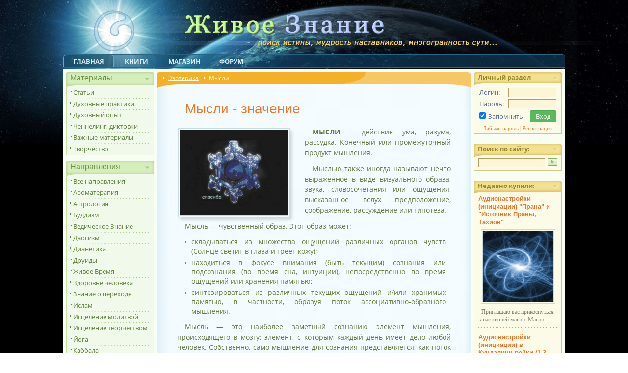

--- FILE ---
content_type: text/html; charset=UTF-8
request_url: https://naturalworld.guru/key_misli.htm
body_size: 13922
content:
<!DOCTYPE html><html lang="ru"><head><title>Мысли это... Что такое Мысли? Значение слова. Живое Знание</title>
<meta name="Description" content="Мысли - значение слова. Определение понятия Мысли. Статьи про &quot;Мысли&quot; на портале эзотерики Живое Знание." />

<meta name="viewport" content="width=640">
<link href="/css/pack_nw_guest_z9.css" type="text/css" rel="stylesheet" />

<meta charset="utf-8" />
<meta property="og:locale" content="ru_RU" />
<meta property="og:type" content="article" />
<meta property="og:title" content="Мысли - значение" />
<meta property="og:description" content="Мысли - значение слова. Определение понятия Мысли. Статьи про &quot;Мысли&quot; на портале эзотерики Живое Знание." />
<meta property="og:url" content="https://naturalworld.guru/key_misli.htm" />
<meta property="og:site_name" content="Живое Знание" />
<meta name="robots" content="index, follow" /><base href="https://naturalworld.guru/" />


<script type="text/javascript">
var slovo_url="https://naturalworld.guru",rev="z9",pack_type="nw_guest",is_user=false,is_admin=false,ts=1768859614,js_ui="jquery-ui-1.9.2.custom.min.js",is_mobile = /Android|webOS|iPhone|iPad|iPod|BlackBerry|IEMobile|Opera Mini/i.test(navigator.userAgent);
var queue=[],queue_run=-1;
function push_queue(func){
  queue.push(func);if(queue_run==-1){}else if(queue_run==0){exec_queue();}else if(queue_run==1){}
} 
function exec_queue(){queue_run=1;func=queue.shift();if(func){func();exec_queue();}else{queue_run=0;}
}
(function(o){var K=o.$LAB,y="UseLocalXHR",z="AlwaysPreserveOrder",u="AllowDuplicates",A="CacheBust",B="BasePath",C=/^[^?#]*\//.exec(location.href)[0],D=/^\w+\:\/\/\/?[^\/]+/.exec(C)[0],i=document.head||document.getElementsByTagName("head"),L=(o.opera&&Object.prototype.toString.call(o.opera)=="[object Opera]")||("MozAppearance"in document.documentElement.style),q=document.createElement("script"),E=typeof q.preload=="boolean",r=E||(q.readyState&&q.readyState=="uninitialized"),F=!r&&q.async===true,M=!r&&!F&&!L;function G(a){return Object.prototype.toString.call(a)=="[object Function]"}function H(a){return Object.prototype.toString.call(a)=="[object Array]"}function N(a,c){var b=/^\w+\:\/\//;if(/^\/\/\/?/.test(a)){a=location.protocol+a}else if(!b.test(a)&&a.charAt(0)!="/"){a=(c||"")+a}return b.test(a)?a:((a.charAt(0)=="/"?D:C)+a)}function s(a,c){for(var b in a){if(a.hasOwnProperty(b)){c[b]=a[b]}}return c}function O(a){var c=false;for(var b=0;b<a.scripts.length;b++){if(a.scripts[b].ready&&a.scripts[b].exec_trigger){c=true;a.scripts[b].exec_trigger();a.scripts[b].exec_trigger=null}}return c}function t(a,c,b,d){a.onload=a.onreadystatechange=function(){if((a.readyState&&a.readyState!="complete"&&a.readyState!="loaded")||c[b])return;a.onload=a.onreadystatechange=null;d()}}function I(a){a.ready=a.finished=true;for(var c=0;c<a.finished_listeners.length;c++){a.finished_listeners[c]()}a.ready_listeners=[];a.finished_listeners=[]}function P(d,f,e,g,h){setTimeout(function(){var a,c=f.real_src,b;if("item"in i){if(!i[0]){setTimeout(arguments.callee,25);return}i=i[0]}a=document.createElement("script");if(f.type)a.type=f.type;if(f.charset)a.charset=f.charset;if(h){if(r){e.elem=a;if(E){a.preload=true;a.onpreload=g}else{a.onreadystatechange=function(){if(a.readyState=="loaded")g()}}a.src=c}else if(h&&c.indexOf(D)==0&&d[y]){b=new XMLHttpRequest();b.onreadystatechange=function(){if(b.readyState==4){b.onreadystatechange=function(){};e.text=b.responseText+"\n//@ sourceURL="+c;g()}};b.open("GET",c);b.send()}else{a.type="text/cache-script";t(a,e,"ready",function(){i.removeChild(a);g()});a.src=c;i.insertBefore(a,i.firstChild)}}else if(F){a.async=false;t(a,e,"finished",g);a.src=c;i.insertBefore(a,i.firstChild)}else{t(a,e,"finished",g);a.src=c;i.insertBefore(a,i.firstChild)}},0)}function J(){var l={},Q=r||M,n=[],p={},m;l[y]=true;l[z]=false;l[u]=false;l[A]=false;l[B]="";function R(a,c,b){var d;function f(){if(d!=null){d=null;I(b)}}if(p[c.src].finished)return;if(!a[u])p[c.src].finished=true;d=b.elem||document.createElement("script");if(c.type)d.type=c.type;if(c.charset)d.charset=c.charset;t(d,b,"finished",f);if(b.elem){b.elem=null}else if(b.text){d.onload=d.onreadystatechange=null;d.text=b.text}else{d.src=c.real_src}i.insertBefore(d,i.firstChild);if(b.text){f()}}function S(c,b,d,f){var e,g,h=function(){b.ready_cb(b,function(){R(c,b,e)})},j=function(){b.finished_cb(b,d)};b.src=N(b.src,c[B]);b.real_src=b.src+(c[A]?((/\?.*$/.test(b.src)?"&_":"?_")+~~(Math.random()*1E9)+"="):"");if(!p[b.src])p[b.src]={items:[],finished:false};g=p[b.src].items;if(c[u]||g.length==0){e=g[g.length]={ready:false,finished:false,ready_listeners:[h],finished_listeners:[j]};P(c,b,e,((f)?function(){e.ready=true;for(var a=0;a<e.ready_listeners.length;a++){e.ready_listeners[a]()}e.ready_listeners=[]}:function(){I(e)}),f)}else{e=g[0];if(e.finished){j()}else{e.finished_listeners.push(j)}}}function v(){var e,g=s(l,{}),h=[],j=0,w=false,k;function T(a,c){a.ready=true;a.exec_trigger=c;x()}function U(a,c){a.ready=a.finished=true;a.exec_trigger=null;for(var b=0;b<c.scripts.length;b++){if(!c.scripts[b].finished)return}c.finished=true;x()}function x(){while(j<h.length){if(G(h[j])){try{h[j++]()}catch(err){}continue}else if(!h[j].finished){if(O(h[j]))continue;break}j++}if(j==h.length){w=false;k=false}}function V(){if(!k||!k.scripts){h.push(k={scripts:[],finished:true})}}e={script:function(){for(var f=0;f<arguments.length;f++){(function(a,c){var b;if(!H(a)){c=[a]}for(var d=0;d<c.length;d++){V();a=c[d];if(G(a))a=a();if(!a)continue;if(H(a)){b=[].slice.call(a);b.unshift(d,1);[].splice.apply(c,b);d--;continue}if(typeof a=="string")a={src:a};a=s(a,{ready:false,ready_cb:T,finished:false,finished_cb:U});k.finished=false;k.scripts.push(a);S(g,a,k,(Q&&w));w=true;if(g[z])e.wait()}})(arguments[f],arguments[f])}return e},wait:function(){if(arguments.length>0){for(var a=0;a<arguments.length;a++){h.push(arguments[a])}k=h[h.length-1]}else k=false;x();return e}};return{script:e.script,wait:e.wait,setOptions:function(a){s(a,g);return e}}}m={setGlobalDefaults:function(a){s(a,l);return m},setOptions:function(){return v().setOptions.apply(null,arguments)},script:function(){return v().script.apply(null,arguments)},wait:function(){return v().wait.apply(null,arguments)},queueScript:function(){n[n.length]={type:"script",args:[].slice.call(arguments)};return m},queueWait:function(){n[n.length]={type:"wait",args:[].slice.call(arguments)};return m},runQueue:function(){var a=m,c=n.length,b=c,d;for(;--b>=0;){d=n.shift();a=a[d.type].apply(null,d.args)}return a},noConflict:function(){o.$LAB=K;return m},sandbox:function(){return J()}};return m}o.$LAB=J();(function(a,c,b){if(document.readyState==null&&document[a]){document.readyState="loading";document[a](c,b=function(){document.removeEventListener(c,b,false);document.readyState="complete"},false)}})("addEventListener","DOMContentLoaded")})(this);
window.onload=function(){!function(o){var t=function(o,t){var e=document.createEvent("CustomEvent");return e.initCustomEvent(t,!0,!0,o.target),o.target.dispatchEvent(e),e=null,!1},e=!0,n={x:0,y:0},c={x:0,y:0},u=0,s={touchstart:function(o){n={x:o.touches[0].pageX,y:o.touches[0].pageY},u=((void 0!==window.pageYOffset?window.pageYOffset:0)||(void 0!==document.scrollTop?document.scrollTop:0))-(void 0!==document.clientTop?document.clientTop:0)},touchmove:function(o){e=!1,c={x:o.touches[0].pageX,y:o.touches[0].pageY}},touchend:function(o){if(e)t(o,"fc");else{var s=c.x-n.x,i=Math.abs(s),a=c.y-n.y,d=Math.abs(a);cur_scroll_pos=((void 0!==window.pageYOffset?window.pageYOffset:0)||(void 0!==document.scrollTop?document.scrollTop:0))-(void 0!==document.clientTop?document.clientTop:0),scrollr=Math.abs(cur_scroll_pos-u),d+=scrollr,fire=i>3*d&&i>100&&d<100,fire&&Math.max(i,d)>20&&t(o,i>d?s<0?"swl":"swr":a<0?"swu":"swd")}e=!0},touchcancel:function(o){e=!1}};for(var i in s)o.addEventListener(i,s[i],!1)}(document)
};
</script>


<link href="/favicon.ico" rel="shortcut icon" type="image/x-icon" />
<link rel="apple-touch-icon" href="/apple-touch-icon-precomposed.png" />
<link rel="apple-touch-icon" sizes="72x72" href="/apple-touch-icon-72x72-precomposed.png" />
<link rel="apple-touch-icon" sizes="114x114" href="/apple-touch-icon-114x114-precomposed.png" />
<link rel="apple-touch-icon" sizes="144x144" href="/apple-touch-icon-144x144-precomposed.png" />

<!-- Facebook Pixel Code -->
<script>
!function(f,b,e,v,n,t,s)
{if(f.fbq)return;n=f.fbq=function(){n.callMethod?
n.callMethod.apply(n,arguments):n.queue.push(arguments)};
if(!f._fbq)f._fbq=n;n.push=n;n.loaded=!0;n.version='2.0';
n.queue=[];t=b.createElement(e);t.async=!0;
t.src=v;s=b.getElementsByTagName(e)[0];
s.parentNode.insertBefore(t,s)}(window, document,'script',
'https://connect.facebook.net/en_US/fbevents.js');
fbq('init', '1384475488675897');
fbq('track', 'PageView');
</script>
<noscript><img height="1" width="1" style="display:none"
src="https://www.facebook.com/tr?id=1384475488675897&ev=PageView&noscript=1"
/></noscript>
<!-- End Facebook Pixel Code -->

</head>
<body>

<div id="body"><div class="body-top-bg">

<header><div id="h">
<a id="top"></a>
<div id="topmenu_box"><div id="topmenu">
<div id="mob_top">
<a class="logo" href="/" title="Эзотерика - Живое Знание"></a>
<i>эзотерика и духовное развитие...</i>
</div>		
<div id="topline">
<a class="fr icon-login-1 mob_right_open" ></a><a href="/search.htm" class="fr icon-search" title="Эзотерика. Поиск по сайту"></a><a class="fr icon-menu mob_left_open"></a>
</div>

<div id="toplinks">
<a class="cur" href="https://naturalworld.guru" title="Эзотерика и Духовное развитие. &quot;Живое Знание&quot; - эзотерический портал">Главная</a>
<a href="/knigi.htm" title="Книги по саморазвитию и эзотерике. Бесплатная библиотека.">Книги</a>
<!--<a href="/products/egipet-tur-seminar-po-yoge.htm" title="Йога-туры, ретриты">Йога-туры</a>-->
<a href="/products.htm" title="Магазин эзотерики онлайн. Товары и услуги.">Магазин</a><a href="/forum/" title="Эзотерический форум. Эзотерика. Духовное общение">Форум</a>
</div>
<!--
<div id="topimglinks">
<a id="letter" href="sendletter.htm" title="Контакты. Эзотерика и духовное развитие"></a>
</div> -->
</div></div>
</div></header>

<div class="dark"></div>
<div id="cols">
	<nav role="navigation"><div id="menu">
<!--<div id="l">-->
<ul class="nav">
<li class="sub">
<a class="icon-doc-text hidden-md">Эзотерика</a>
<a class="icon-doc-text hidden-xs">Материалы</a>
<ul>
<li><a class="hidden-md" href="/knigi.htm" title="Библиотека эзотерики. Книги.">Книги</a></li>
<li><a href="/articles.htm" title="Эзотерика - статьи">Статьи</a></li>
<li><a href="/praktiki.htm" title="Духовные практики, медитации, техники.">Духовные практики</a></li>
<li><a href="/expirience.htm" title="Духовный опыт практикующих. Опыт духовного развития">Духовный опыт</a></li>
<li><a href="/channeling.htm" title="Ченнелинг, диктовки, послания Владык.">Ченнелинг, диктовки</a></li>
<li><a href="/major.htm" title="Эзотерика. Лучшие и важные статьи">Важные материалы</a></li>
<li><a href="/tvorchestvo.htm" title="Духовное творчество">Творчество</a></li>
</ul>
</li>

<li class="sub">
<a class="icon-direction">Направления</a>
<ul>
<li><a href="/napravleniya.htm" title="Направления, духовные течения, традиции.">Все направления</a></li>
<li><a href="/aromaterapiya.htm" title="Ароматерапия. Знания по ароматерапии. Ароматерапия на портале эзотерики &quot;Живое знание&quot;.">Ароматерапия</a></li>
<li><a href="/astrologiya.htm" title="Астрология. Всё об астрологии. Эзотерический портал &quot;Живое знание&quot;.">Астрология</a></li>
<li><a href="/buddizm.htm" title="Буддизм. Учение о духовном пробуждении. Буддизм как религия и Путь. Эзотерический портал &quot;Живое знание&quot;.">Буддизм</a></li>
<li><a href="/vedicheskoe-znanie.htm" title="Ведические Знания. Древние Веды для женщин и мужчин. Эзотерика - &quot;Живое знание&quot;.">Ведическое Знание</a></li>
<li><a href="/daosizm.htm" title="Даосизм. Читать о даосизме - учении о пути Дао. Статьи по Даосизму на портале эзотерики &quot;Живое Знание&quot;.">Даосизм</a></li>
<li><a href="/dianetika.htm" title="Дианетика. Дианетический одитинг. Направление духовного развития дианетика. Эзотерический портал &quot;Живое знание&quot;.">Дианетика</a></li>
<li><a href="/druidy.htm" title="Друиды, друидизм. Знания друидов. Направление Друиды. Эзотерика &quot;Живое знание&quot;.">Друиды</a></li>
<li><a href="/zhivoe-vremya.htm" title="Живое время. Живая История - события нового Времени. Эзотерический портал &quot;Живое знание&quot;.">Живое Время</a></li>
<li><a href="/zdorove-i-istselenie.htm" title="Здоровье человека. Статьи на тему &quot;Здоровье человека&quot;. Портал &quot;Живое знание&quot;.">Здоровье человека</a></li>
<li><a href="/znanie-o-perehode.htm" title="Переход. Знание о Великом переходе. Эзотерический портал &quot;Живое знание&quot;.">Знание о переходе</a></li>
<li><a href="/islam.htm" title="Ислам. Направление духовного развития Ислам. Эзотерический портал &quot;Живое знание&quot;.">Ислам</a></li>
<li><a href="/iscelenie-molitvoy.htm" title="Исцеление молитвой. Направление духовного развития Молитвотерапия. Эзотерический портал &quot;Живое знание&quot;.">Исцеление молитвой</a></li>
<li><a href="/art-terapiya.htm" title="Творчество. Исцеление творчеством. Арт-терапия. Самопознание через искусство. Эзотерический портал &quot;Живое знание&quot;.">Исцеление творчеством</a></li>
<li><a href="/yoga.htm" title="Йога, Лайя-Йога, Бакти-Йога. Материалы по Йоге">Йога</a></li>
<li><a href="/kabbala.htm" title="Христианская каббала. Направление духовного развития каббала. Эзотерический портал &quot;Живое знание&quot;.">Каббала</a></li>
<li><a href="/kosmoenergetika.htm" title="Космоэнергетика. Направление духовного развития Космоэнергетика. Эзотерический портал &quot;Живое знание&quot;.">Космоэнергетика</a></li>
<li><a href="/lyubov.htm" title="Любовь. Энергии Любви. Пробуждение Энергий Любви. Раскрытие сердца. Эзотерический портал &quot;Живое знание&quot;.">Любовь</a></li>
<li><a href="/numerologiya.htm" title="Нумерология. Направление духовного развития Нумерология. Эзотерический портал &quot;Живое знание&quot;.">Нумерология</a></li>
<li><a href="/osoznannie-snovideniya.htm" title="Осознанные сновидения. Материалы об осознанных сновидениях. Эзотерический портал &quot;Живое знание&quot;.">Осознанные сновидения</a></li>
<li><a href="/osho.htm" title="Ошо Раджниш. Статьи и материалы Ошо по духовному развитию. Эзотерический портал &quot;Живое знание&quot;.">Ошо</a></li>
<li><a href="/put-k-sebe.htm" title="Путь самопознания. Путь к себе. Сайт &quot;Живое знание&quot;">Путь самопознания</a></li>
<li><a href="/reyki.htm" title="Рейки. Направление духовного развития Рейки. Эзотерический портал &quot;Живое знание&quot;.">Рейки</a></li>
<li><a href="/rodnoverie-slavyanstvo.htm" title="Родноверие. Славянство. на портале &quot;Живое знание&quot;.">Родноверы, славянство</a></li>
<li><a href="/runi.htm" title="Руны. Духовное развитие и Руны. Эзотерический портал &quot;Живое знание&quot;.">Руны</a></li>
<li><a href="/saentologiya.htm" title="Саентология. Направление духовного развития Саентология. Эзотерический портал &quot;Живое знание&quot;.">Саентология</a></li>
<li><a href="/sufizm.htm" title="Суфизм. Направление духовного развития Суфизм. Эзотерический портал &quot;Живое знание&quot;.">Суфизм</a></li>
<li><a href="/tantra.htm" title="Тантра. Всё о тантре на эзотерическом портале &quot;Живое знание&quot;.">Тантра</a></li>
<li><a href="/taro.htm" title="Энергии Таро и работа с ними. Направление духовного развития Энергии Таро изменят Вашу жизнь. Эзотерический портал &quot;Живое знание&quot;.">Таро</a></li>
<li><a href="/transpsihologiya.htm" title="Трансперсональная психология. Холотропное дыхание. Статьи по трансперсональной психологии. Эзотерический портал &quot;Живое знание&quot;.">Транспсихология</a></li>
<li><a href="/fen-shuy.htm" title="Фэн-Шуй. Всё о Фэн-Шуй. Статьи и материалы по Фэн-Шуй. Эзотерический портал &quot;Живое знание&quot;.">Фэн-Шуй</a></li>
<li><a href="/hristianstvo.htm" title="Христианство. Христианская религия. Направление Христианство. Эзотерический портал &quot;Живое знание&quot;.">Христианство</a></li>
<li><a href="/tsigun.htm" title="Цигун. Практика и теория Цигун. Эзотерический портал &quot;Живое знание&quot;.">Цигун</a></li>
<li><a href="/hiromantiya.htm" title="Хиромантия. Направление духовного развития Хиромантия. Эзотерический портал &quot;Живое знание&quot;.">Хиромантия</a></li>
<li><a href="/chetvertyiy-put.htm" title="Четвертый путь. Учение Г. И. Гурджиева. Статьи по Четвертому пути. Эзотерический портал &quot;Живое знание&quot;.">Четвертый путь</a></li>
<li><a href="/energiya-i-energetika.htm" title="Энергия человека. Энергетика. Чакры. Работа с энергиями. Статьи и материалы эзотерического портала &quot;Живое знание&quot;.">Энергии и энергетика</a></li>
<li><a href="/vne-techeniy.htm" title="Вне направлений и течений. Эзотерический раздел на портале &quot;Живое знание&quot;.">Вне течений</a></li>
</ul>
</li>


<li class="sub">
<a  class="icon-graduation-cap">Наставники</a>
<ul>
<li><a href="/nastavniki.htm" title="Наставники по духовному развитию. Учителя. Проводники на эзотерическом портале &quot;Живое Знание&quot;.">Все наставники</a></li>
<li><a href="/nastavleniya.htm" title="Наставления, рекомендации. Личное обращение духовных наставников.">Наставления</a></li>
</ul>
</li>




<li class="sub">
<a class="icon-diamond-1">Магазин<span class="hidden-xs"> эзотерики</span></a>
<ul>
<li><a href="/products.htm" title="Онлайн магазин эзотерики. Эзотерические товары и услуги">Все товары</a></li>
<li><a href="/samorazvitie-cheloveka.htm" title="Всё для саморазвития">Для саморазвития</a></li>
<li><a href="/goroskopy.htm" title="Составление гороскопов у проверенных астрологов и нумерологов">Гороскопы</a></li>
<li><a href="/books.htm" title="Книги духовной направленности">Книги</a>
<li><a href="/ezotericheskie_uslugi.htm" title="Эзотерические услуги. Гарантия качества и выполнения">Услуги</a></li>
<li><a href="/seminari.htm" title="Cеминары, тренинги">Семинары</a></li>
<li><a href="/ezotericheskie-turi.htm" title="Йога-туры. Эзотерические туры">Йога-туры. Путешествия</a></li>

</ul>
</li>
<li class="sub">
<a class="icon-thumbs-up">Рекомендуем</a>
<ul>
<li><!--noindex--><div class="fp" id="fp_l"></div><!--/noindex-->
<li><a href="/products/audiomeditacii_dlya_serdca.htm" title="Открытие сердца. 8 сильнейших медитаций раскрытия сердца и активации анахаты.">Открытие сердца</a></li>
<li><a href="/products/diagnostika-sudbi-i-prednaznacheniya.htm" title="Диагностика предназначения и кармы. Узнайте Ваши задачи в этом воплощении.">Ваше предназначение</a></li>
<li><a href="/products/vc.htm" title="Все секреты самоисцеления. Глубинные предпосылки заболеваний">Самоисцеление</a></li>
<li><a href="/yogalessons_all.htm" title="12 готовых комплексов йоги + программа редактор для создания комплексов">Комплексы йоги</a></li>
</ul>
</li>

<li class="sub">
<a class="icon-mail-1">О сайте. Связь</a>
<ul>
<li><a href="/missiya.htm" title="Живое Знание - каждой Живой Душе">О нас</a></li>
<li><a href="/rabota-s-saytom.htm" title="Руководства, инструкции, полезная информация по работе с сайтом.">Работа с порталом</a></li>
<li><a href="/products/reklama.htm" title="Реклама. Эзотерика и духовное развитие">Реклама на сайте</a></li>
<li><a href="/article_prodavcam-uchastie-v-internet-magazine-portala.htm" title="Продвижение товаров и услуг по духовному развитию на портале эзотерики &quot;Живое Знание&quot;">Сотрудничество</a></li>
<li><a href="article_blagodarnost-pomoshch-portalu.htm" title="Помощь эзотерическому порталу &quot;Живое Знание&quot;">Помощь сайту</a></li>
<li><a href="/sendletter.htm" title="Обратная связь. Написать письмо в поддержку портала.">Контакты</a></li>
</ul>
</li>
<li><a class="icon-chat-empty hidden-md" href="/forum" title="Эзотерика - форум. Эзотерическое общение">Форум</a></li>

<!--noindex--><div class="fp" id="fp_l2"></div><!--/noindex-->


</ul>
<!--</div>-->
</div></nav>
	<div id="c2">
		<div class="kr_wrap kr_top"><div class="kroshki kr_main">
	<div class="krosh">
 
<a title="Сайт эзотерики Живое знание" href="/">Эзотерика</a>  
<b title="Мысли">Мысли</b>	</div>
</div></div>

		<div id="c2-pad">
<h1>Мысли - значение</h1>

<div class="iml"><div class="shad1"><div class="shad2"><div class="shad3">
<img alt="Мысли" title="Мысли" 
	width="220" height="174" src="/img/mats/articles/12596_e407b8a21.jpg" />
</div></div></div></div>
<p><b>МЫСЛИ</b> -&nbsp;действие ума, разума, рассудка. Конечный или промежуточный продукт мышления.</p>
<p>Мыслью также иногда называют нечто выраженное в виде визуального образа, звука, словосочетания или ощущения, высказанное вслух предположение, соображение, рассуждение или гипотеза.<i class="_copyright"> Источник - <a style="text-decoration:none;color:inherit;cursor:text" href="https://naturalworld.guru/key_misli.htm">Эзотерика. Живое Знание</a></i></p>
<p>Мысль &mdash; чувственный образ. Этот образ может:</p>
<ul>
<li>складываться из множества ощущений различных органов чувств (Солнце светит в глаза и греет кожу); </li>
<li>находиться в фокусе внимания (быть текущим) сознания или подсознания (во время сна, интуиции), непосредственно во время ощущений или хранения памятью; </li>
<li>синтезироваться из различных текущих ощущений и/или хранимых памятью, в частности, образуя поток ассоциативно-образного мышления.&nbsp;</li>
</ul>
<p>Мысль &mdash; это наиболее заметный сознанию элемент мышления, происходящего в мозгу; элемент, с которым каждый день имеет дело любой человек. Собственно, само мышление для сознания представляется, как поток мыслей, связанных между собой в последовательную цепочку более-менее относящихся друг к другу ассоциаций и идей.</p>
<p>Мысль имеет разные проявления и формы: воспоминания, фантазии, ассоциации, чувства, убеждения и гипотезы.</p>
<!--noindex--><div class="fp fp_b"></div><!--/noindex-->
<div id="tema"><div id="mr"><h2 class="noindent">Что такое "Мысли" - статьи:</h2><div class="pres">
<div class="header"><a href="article_serditiy-chelovek-vsegda-polon-yada-govoril-konfuciy.htm" title="Чистые мысли – лучшая дезинфекция. Эзотерика - Живое Знание">Чистые мысли – лучшая дезинфекция</a></div>

<p class="s12 noindent note">Статьи: Путь самопознания</p>
</div>
<div class="pres">
<div class="header"><a href="article_albert-eynshteyn-mudrie-misli-impuls-dlya-mislyashchih.htm" title="Альберт Эйнштейн. Мудрые мысли - импульс для мыслящих. Эзотерика - Живое Знание">Альберт Эйнштейн. Мудрые мысли - импульс для мыслящих</a></div>

<p class="s12 noindent note">Статьи: Вне течений</p>
</div>
<div class="pres">
<div class="header"><a href="article_amvrosiy-optinskiy-misli-citati-i-nastavleniya.htm" title="Амвросий Оптинский: мысли, цитаты и наставления. Эзотерика - Живое Знание">Амвросий Оптинский: мысли, цитаты и наставления</a></div>

<p class="s12 noindent note">Статьи: Вне течений</p>
</div>
<div class="pres">
<div class="header"><a href="article_jivie-misli-klyuchi-k-tvoreniyu-novoy-realnosti.htm" title="Живые мысли  - ключи к творению новой реальности. Эзотерика - Живое Знание">Живые мысли  - ключи к творению новой реальности</a></div>

<p class="s12 noindent note">Статьи: Вне течений</p>
</div>
<div class="pres">
<div class="header"><a href="article_misli-i-emocii-kak-vremennoy-i-prostranstvenniy-aspekti.htm" title="Мысли и эмоции как временной и пространственный аспекты мироздания. Эзотерика - Живое Знание">Мысли и эмоции как временной и пространственный аспекты мироздания</a></div>

<p class="s12 noindent note">Статьи: Путь самопознания</p>
</div>
<div class="pres">
<div class="header"><a href="praktika_protivoyadie-negativnim-mislyam.htm" title="Негативные мысли: как от них избавиться. Эзотерика - Живое Знание">Негативные мысли: как от них избавиться</a></div>

<p class="s12 noindent note">Духовные практики: Путь самопознания</p>
</div>
<div class="pres">
<div class="header"><a href="nastavlenie_misli-i-osoznaniya-opori-na-puti.htm" title="Мысли и осознания - опоры на пути. Наставление раздела &quot;Самопознание. Путь к себе&quot;. Эзотерика и духовное развитие.">Мысли и осознания - опоры на пути</a></div>

<p class="s12 noindent note">Наставления: Путь самопознания</p>
</div>
<div class="pres">
<div class="header"><a href="article_spisok-sozidatelnih-misley-nesushchih-silu-i-iscelenie.htm" title="Список созидательных мыслей, несущих силу и исцеление. Статья раздела &#039;Вне течений&#039;. Эзотерика и духовное развитие.">Список созидательных мыслей, несущих силу и исцеление</a></div>

<p class="s12 noindent note">Статьи: Вне течений</p>
</div>
<div class="pres">
<div class="header"><a href="article_kak-rabotaet-misl-cheloveka.htm" title="Как работает мысль человека?. Статья раздела &#039;Вне течений&#039;. Эзотерика и духовное развитие.">Как работает мысль человека?</a></div>

<p class="s12 noindent note">Статьи: Вне течений</p>
</div>
<div class="pres">
<div class="header"><a href="praktika_meditaciya-osvobojdenie-ot-misley.htm" title="Медитация «Освобождение от мыслей». Практика, медитация по энергии, энергетике и работе с чакрами. Эзотерика и духовное развитие.">Медитация «Освобождение от мыслей»</a></div>

<p class="s12 noindent note">Духовные практики: Энергии и энергетика</p>
</div>
<div class="pres">
<div class="header"><a href="article_energiya-misli-sila-misli.htm" title="Энергия мысли. Сила мысли. Статья по энергии, энергетике и работе с чакрами. Эзотерика и духовное развитие.">Энергия мысли. Сила мысли</a></div>

<p class="s12 noindent note">Статьи: Энергии и энергетика</p>
</div>
<div class="pres">
<div class="header"><a href="article_izmenenie-realnosti-ya-bojestvennaya-bezuslovnaya.htm" title="Изменение реальности. Я - божественная безусловная любовь. Статья раздела &#039;Вне течений&#039;. Эзотерика и духовное развитие.">Изменение реальности. Я - божественная безусловная любовь</a></div>

<p class="s12 noindent note">Статьи: Вне течений</p>
</div>
<div class="pres">
<div class="header"><a href="article_sila-misli-i-energetika-slova.htm" title="Сила мысли и энергетика слова. Статья по энергии, энергетике и работе с чакрами. Эзотерика и духовное развитие.">Сила мысли и энергетика слова</a></div>

<p class="s12 noindent note">Статьи: Энергии и энергетика</p>
</div>
<div class="pres">
<div class="header"><a href="article_energiya-ponyatie-energii.htm" title="Энергия. Понятие энергии. Статья по энергии, энергетике и работе с чакрами. Эзотерика и духовное развитие.">Энергия. Понятие энергии</a></div>

<p class="s12 noindent note">Статьи: Энергии и энергетика</p>
</div>
<div class="pres">
<div class="header"><a href="article_kogda-v-tebe-est-vse.htm" title="Когда в тебе есть Всё. Статья раздела &quot;Самопознание. Путь к себе&quot;. Эзотерика и духовное развитие.">Когда в тебе есть Всё</a></div>

<p class="s12 noindent note">Статьи: Путь самопознания</p>
</div>



<div id="mat_related_more_lst_"></div>
<div class="all r"><a href="/#more" id="mat_related_more_">+ Показать все статьи про Мысли</a></div><div class="clear"></div>

<script type="text/javascript">push_queue(function () {$(document).ready(function() {
	$('#mat_related_more_').click(function(e) {
		e.preventDefault();
		var link = $(this);
		var lst_more =  $('#mat_related_more_lst_');
		lst_more.html('<' + 'div class="ajax_loading"' + '><' + '/div' + '>');
		$.ajax({url: '/mat/ajax_get_mat_related_more/tag/651', type: 'post'}).done(function(resp) {
			lst_more.html(resp);
			link.hide();
		});
	});
});});</script>

</div></div>




<script>
push_queue(function () {
$(document).ready(function () {
	$('#mats_not_active_folder').click(function (e) {
		txt = $('#mats_not_active_folder').html();
		if ($('#mats_not_active').css('display') == 'none') {
			$('#mats_not_active').show('fast');
			$(this).removeClass('node-lplus').addClass('node-lminus');
		} else {
			$('#mats_not_active').hide('fast');
			$(this).removeClass('node-lminus').addClass('node-lplus');
			
		}
		
	});
	$('#ppg_not_active_folder').click(function (e) {
		txt = $('#ppg_not_active_folder').html();
		if ($('#ppg_not_active').css('display') == 'none') {
			$('#ppg_not_active').show('fast');
			$(this).removeClass('node-lplus').addClass('node-lminus');
		} else {
			$('#ppg_not_active').hide('fast');
			$(this).removeClass('node-lminus').addClass('node-lplus');
			
		}
		
	});

	$('#ppg_related_show').click(function (e) {
		e.preventDefault();
		$('#ppg_related_lst .pres').show();
		$(this).parent().remove();
	});
	$('#mats_related_show').click(function (e) {
		e.preventDefault();
		$('#mats_related_lst .pres').show();
		$(this).parent().remove();
	});

});
});
</script>
		</div>
	</div>
	<aside><div id="c3">
<!--noindex-->

<div class="rblock">
<div class="rblock1"><div class="stl"><div class="str">Личный раздел</div></div></div>
<div class="rblock2"><div id="login">


<form action="/cmn/user/login" method="post">
<input type="hidden" name="_uri" value="key_misli">

<table>
<tbody><tr>
<td>Логин:</td>
<td style="text-align: right;"><input type="text" name="login" value="" class="fieldlog" size="12" /></td>
</tr>
<tr>
<td>Пароль:</td>
<td style="text-align: right;"><input type="password" name="pwd" value="" class="fieldlog" size="15" />
</td>
</tr>
</tbody></table>

<table><tbody><tr>
<td><input type="hidden" name="_remember_me" value="0" /><input type="checkbox" name="_remember_me" value="1" checked="checked" id="_remember_me" class="chk" id="_remember_me" /></td>
<td><label for="_remember_me">Запомнить</label></td>
<td style="text-align: right;"><input type="hidden" name="_uri" value="key_misli" /><input type="hidden" name="_uri_n_get" value="/key_misli.htm" /><input type="submit" name="_submit" value="Вход" class="btn btn-success" />
</td>
</tr>
</tbody></table>

</form>
<div id="reg"><a href="/send_password.htm" title="Получить новый пароль">Забыли пароль</a>&nbsp;|&nbsp;<a href="/registration.htm" title="Получить авторский доступ на сайт">Регистрация</a></div>

</div></div></div><!--/noindex-->

<!--noindex--><div class="fp" id="fp_r"></div><!--/noindex--><!--noindex--><div class="fp" id="fp_r2"></div><!--/noindex-->

<div class="rblock hidden-xs">
<div class="rblock1"><div class="stl"><div class="str"><a href="/search.htm" title="Поиск. Духовное развитие и эзотерика. Книги, материалы,  товары и услуги">Поиск по сайту:</a></div></div></div>
<div class="rblock2"><div class="rpres">
<form action="search.htm" method="get">
<table><tr><td><input type="text" name="q" value="" class="fieldq" /></td><td><input type="submit" class="rarr" value=""></td></tr></table>
</form>
</div></div>
</div>
<div class="rblock">
<div class="rblock1"><div class="stl"><div class="str">Недавно купили:</div></div></div>
<div class="rblock2"><div class="rpres">

<div class="rzagl"><a href="/products/prana-i-istochnik-prani-ranee-nazivalsya-tahion.htm" title="Аудионастройки (инициации) &quot;Прана&quot; и &quot;Источник Праны, Тахион&quot;. Подробное описание аудионастроек &quot;Прана&quot; и &quot;Источник Праны&quot;">Аудионастройки (инициации) "Прана" и "Источник Праны, Тахион"</a></div>

<div class="c">

<a title="Аудионастройки (инициации) &quot;Прана&quot; и &quot;Источник Праны, Тахион&quot;. Подробное описание аудионастроек &quot;Прана&quot; и &quot;Источник Праны&quot;" href="/products/prana-i-istochnik-prani-ranee-nazivalsya-tahion.htm">
<img alt="Аудионастройки (инициации) &quot;Прана&quot; и &quot;Источник Праны, Тахион&quot;. Подробное описание аудионастроек &quot;Прана&quot; и &quot;Источник Праны&quot;" src="/img/products/artos/mini/196_18091fd7f.jpg"/>
	 
</a>

</div>

<p>Приглашаю вас прикоснуться к настоящей магии. Магии...</p>



<div class="hr"></div>
<div class="rzagl"><a href="/products/kundalini-reyki-v2017-123-stupeni.htm" title="Аудионастройки (инициации) в Кундалини рейки Оле Габриэльсена">Аудионастройки (инициации) в Кундалини рейки (1-3 ступени)</a></div>

<div class="c">

<a title="Аудионастройки (инициации) в Кундалини рейки Оле Габриэльсена" href="/products/kundalini-reyki-v2017-123-stupeni.htm">
<img alt="Аудионастройки (инициации) в Кундалини рейки Оле Габриэльсена" src="/img/products/artos/mini/167_4341d3b11.jpg"/>
	 
</a>

</div>

<p>После инициации в Кундалини Рейки, открываются...</p>



<div class="hr"></div>
<div class="rzagl"><a href="/products/kompleksi-yogi-gotovie-posledovatelnosti-dlya-zanyatiy.htm" title="Комплексы йоги. 12 последовательностей для занятий с объяснениями">Комплексы йоги. 12 готовых комплексов асан</a></div>

<div class="c">

<a title="Комплексы йоги. 12 последовательностей для занятий с объяснениями" href="/products/kompleksi-yogi-gotovie-posledovatelnosti-dlya-zanyatiy.htm">
<img alt="Комплексы йоги. 12 последовательностей для занятий с объяснениями" src="/img/products/yogsvet/mini/220_c8c57f33e.jpg"/>
	 
</a>

</div>

<p>12 готовых комплексов йоги разной направленности, созданных...</p>



<div class="hr"></div>
<div class="r">
<a class="newsmlink" title="Лучшие товары и услуги" href="/product/best.htm">Самые популярные товары</a>
</div>

</div></div>
</div><div class="hidden-xs"><div class="rblock" title="Ответы наставников">
<div class="rblock1"><div class="stl"><div class="str"><a href="nastavniki.htm" title="Духовные наставники. Помощь в духовном развитии">Ответы наставников</a></div></div></div>
<div class="rblock2">
	
<div class="rpres">
<div class="rzagl"><a href="dialog_vasiliy-kantarajiu.htm" title="Ответ наставника: Василий Кантаражиу">Василий Кантаражиу</a><br/>14 октября</div>
<p>Здравствуйте, Гран!<br />Сделайте запрос администратору сайта, и она...</p>

<div class="r"><a target="_blank" class="newsmlink" href="dialog_vasiliy-kantarajiu.htm#cmnt-17413" title="Весь диалог с наставником: Василий Кантаражиу">подробнее</a></div>
</div>

</div>

</div></div>

<div class="hidden-xs"><div class="rblock">
<div class="rblock1"><div class="stl"><div class="str"><a title="Комментарии к материалам по духовному развитию на эзотерическом портале &quot;Живое Знание&quot;" href="https://naturalworld.guru/cmnts.htm">Комментарии</a></div></div></div>
<div class="rblock2">
	
<div class="rpres">
<div class="rzagl"><a href="article_tri-aspekta-absolyuta-i-poznanie-sebya.htm#cmnts" title="Три аспекта Абсолюта и познание себя. Эзотерика - Живое Знание">Три аспекта Абсолюта...</a><br/><a class="who" href="userpage/esgeriya.htm">Esgeriya</a>, 26 декабря</div>
<p>Искренне благодарю за такие тёплые слова и за высокую...</p>

</div>

<div class="r"><a target="_blank" class="newsmlink" href="https://naturalworld.guru/cmnts.htm" title="Читать все комментарии">все Комментарии</a></div>

</div>

</div></div>


<br />
<div class="hidden-xs"><!--noindex-->
<div class="lblock">
<div class="lblock1"><div class="stl"><div class="str">Мы на Facebook</div></div></div>
<div class="lblock3" style="padding: 0px">

<div style="width:164px;height:180px;margin: 0;overflow:hidden">
<div class="fb-page" data-href="https://www.facebook.com/naturalworld.guru" data-width="155" data-height="250" data-small-header="true" data-adapt-container-width="true" data-hide-cover="false" data-show-facepile="true" data-show-posts="false">
</div>
</div>

</div></div>

<div class="lblock">
<div class="lblock1"><div class="stl"><div class="str">Мы ВКонтакте</div></div></div>
<div class="lblock3" style="padding: 5px 0 5px 5px">


<script type="text/javascript">push_queue(function () {
$(document).ready(function () {
	$LAB.script("//vk.com/js/api/openapi.js?97").wait(function () {VK.Widgets.Group("vk_groups", {mode: 1, width: "155", height: "198", color1: 'F1F9EB', color2: '2B587A', color3: '5B7FA6'}, 55490390);});
});
});</script>

<div id="vk_groups" style="height: 198px; width: 155px;"></div>
</div>
</div>
<!--/noindex--></div></div></aside>
	<div class="clear"></div>
	<footer><div class="bottom">

<div class="copyright note">&copy; Живое Знание, <small>2010-2026</small></div>
<div class="btmwrld">
		<a href="/" title="Магазин эзотерики онлайн.">Главная</a>
		<a href="rabota-s-saytom.htm" title="Частые вопросы по работе с сайтом">Поддержка</a>
		<a href="/products/reklama.htm" title="Реклама на сайте">Реклама</a>
		<a href="/article_prodavcam-uchastie-v-internet-magazine-portala.htm" title="Продвижение Ваших продуктов и услуг на портале">Сотрудничество</a>
		<a href="/sendletter.htm" title="Контакты, связь">Контакты</a>
	</div>
<div class="btmhello hidden-xs">Этот эзотерический сайт для всех, кто духовно развивается. Здесь учатся Ученики и Учителя. Здесь объединены духовные традиции и течения, как неразделимые части Единого...</div>
<!--noindex-->	
		<div class="btmcount"><script type="text/javascript">push_queue(function () {
	$(document).ready(function () {
		$('.btmcount').append("<a rel=nofollow href='//www.liveinternet.ru/stat/naturalworld.guru/' "+
"target=_blank><img src='//counter.yadro.ru/hit?t13.11;r"+
escape(document.referrer)+((typeof(screen)=="undefined")?"":
";s"+screen.width+"*"+screen.height+"*"+(screen.colorDepth?
screen.colorDepth:screen.pixelDepth))+";u"+escape(document.URL)+
";h"+escape(document.title.substring(0,150))+";"+Math.random()+
"' alt='' title='LiveInternet: показано число просмотров за 24"+
" часа, посетителей за 24 часа и за сегодня' "+
"border='0' width='88' height='31'><\/a>");
	});
});
</script>





<!-- Google analytics --><script>
push_queue(function () {
$(document).ready( function () {
	$LAB.script('https://www.googletagmanager.com/gtag/js?id=UA-111198591-1').wait(function () {
		window.dataLayer = window.dataLayer || [];
		function gtag(){dataLayer.push(arguments);}
		gtag('js', new Date());
		gtag('config', 'UA-111198591-1');	
	});
});
});
</script>


<!-- Yandex.Metrika counter -->
<script type="text/javascript" >
   (function(m,e,t,r,i,k,a){m[i]=m[i]||function(){(m[i].a=m[i].a||[]).push(arguments)};
   m[i].l=1*new Date();
   for (var j = 0; j < document.scripts.length; j++) {if (document.scripts[j].src === r) { return; }}
   k=e.createElement(t),a=e.getElementsByTagName(t)[0],k.async=1,k.src=r,a.parentNode.insertBefore(k,a)})
   (window, document, "script", "https://mc.yandex.ru/metrika/tag.js", "ym");

   ym(95874821, "init", {
        clickmap:true,
        trackLinks:true,
        accurateTrackBounce:true
   });
</script>
<noscript><div><img src="https://mc.yandex.ru/watch/95874821" style="position:absolute; left:-9999px;" alt="" /></div></noscript>
<!-- /Yandex.Metrika counter --></div>
<!--/noindex-->	
</div>
<div id="scroll_to_top" title="К началу страницы">&#x27A4;</div>

<!--noindex-->
<style type="text/css">.at4-share-title {font-size:12px; color:white;margin:0 0 4px -11px}
#at4-share {left: 13px}
</style>
<script type="text/javascript">push_queue(function () { $LAB.script('//s7.addthis.com/js/300/addthis_widget.js#pubid=ra-5143437c6721b100').wait(); })</script>
<!--/noindex-->
</footer>
</div>


<div id="fb-root"></div>
<script>push_queue(function () {
$(document).ready(function () {
(function(d, s, id) {
  var js, fjs = d.getElementsByTagName(s)[0];
  if (d.getElementById(id)) return;
  js = d.createElement(s); js.id = id;
  js.src = "//connect.facebook.net/ru_RU/all.js#xfbml=1";
  fjs.parentNode.insertBefore(js, fjs);
}(document, 'script', 'facebook-jssdk'));
});
});</script>

	</div></div>




<script type="text/javascript">
$LAB.script({src:"/js/pack_nw_guest_z9.js",charset:'utf-8'}).wait(exec_queue);
</script>

</body></html>